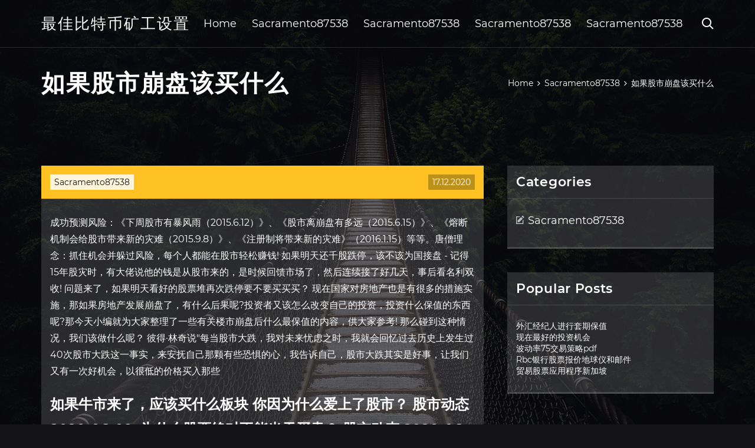

--- FILE ---
content_type: text/html; charset=utf-8
request_url: https://reinvestrcl.web.app/rymevidunog/89-16.html
body_size: 5938
content:
<!DOCTYPE html>
<html>
	<head>
<meta http-equiv="Content-Type" content="text/html; charset=UTF-8" />
		<meta http-equiv="X-UA-Compatible" content="IE=edge,chrome=1" />
		<meta name="viewport" content="width=device-width, initial-scale=1" />
		<meta name="theme-color" content="#141416" />
		<meta name="msapplication-navbutton-color" content="#141416" />
		<meta name="apple-mobile-web-app-status-bar-style" content="#141416" />
		<title>如果股市崩盘该买什么 egqxfkd</title>
	<link rel='stylesheet' id='migevy' href='https://reinvestrcl.web.app/wp-includes/css/dist/block-library/style.min.css?ver=5.3' type='text/css' media='all' />
<link rel='stylesheet' id='kak' href='https://reinvestrcl.web.app/wp-content/themes/ghost-lite/style.css?ver=5.3' type='text/css' media='all' />
<link rel='stylesheet' id='faz' href='https://reinvestrcl.web.app/wp-content/themes/ghost-lite/css/main.css?ver=1.0.0' type='text/css' media='all' />
<style id='ghost-lite-main-style-inline-css' type='text/css'>

		.text__accent,.tyzoj article .bury ul:not(.wp-block-gallery) li::before,.tyzoj .comments-area .comment-form p .required,.tyzoj .comments-area .comment-form p.comment-form-cookies-consent label::after,.ghost__contact__form input[type="checkbox"] ~ label::after,
		.woocommerce-message::before,.woocommerce div.product p.price,.woocommerce div.product span.price,.widget_product_categories .kotemel.loputex-cat > a,.woocommerce-info::before,.woocommerce #review_form #respond .required,.woocommerce #review_form #respond .comment-form-cookies-consent label::after
		{
			color: #ffc222;
		}
		.btn.ghost__flat,.cta.flat,.section__title.has__divider::after,.tyzoj article .bury blockquote.wp-block-quote cite::before,.single__social.social__email,.ghost__contact__form .custom__select.active::before,.ghost__contact__form .custom__select.active::after,.xazema.febimo:focus,.tyzoj article .teso,
		.woocommerce #respond input#submit,.woocommerce a.button,.woocommerce button.button,.woocommerce input.button,.woocommerce div.product div.images .woocommerce-product-gallery__trigger,.rulud-cart .cart-contents .cart__icon__wrapper .cart__counter,.woocommerce button.button.alt.disabled,.woocommerce button.button.alt.disabled:hover
		{
			background-color: #ffc222;
		}
		.btn.ghost__flat,.btn.ghost__glass,.qopy button,.tyzoj article .bury blockquote.wp-block-quote,.tyzoj article .bury figure.wp-block-pullquote,.tyzoj .comments-area li.comment p,.ghost__contact__form .success,
		.woocommerce span.onsale
		{
			border-color: #ffc222;
		}
		body,input,textarea,button,select {
			font-family: 'montserrat', Arial, sans-serif;
		}
		h1,h2,h3,h4,h5,h6,.ravire,.mivixi .mahani a,.tyzoj .prev_and_next_post__container .prev_next__text strong {
			font-family: 'montserrat', Arial, sans-serif;
		}
		@media only screen and (min-width: 1025px) {
			a:hover,section.white .btn.ghost__glass,.fixisum:hover .wefa,.tab__headers li:hover:not(.active),
			.woocommerce .woocommerce-breadcrumb a:hover
			{
				color: #ffc222;
			}
			.tyzoj article .read__more:hover,.tyzoj .share__post__container.ghost__glass .single__social.social__email:hover,.form-submit input[type="submit"]:hover,.tyzoj .comments-area li.comment .comment-reply-link:hover,.card__item:hover::before,.widget_search input[type="submit"]:hover,.tyzoj.no__search__result button[type="submit"]:hover,.tyzoj .prev_and_next_post__container .prev_next__post__link:hover .wefa,.tyzoj .prev_and_next_post__container .prev_next__post__link:hover .prev_next__text,.ghost__contact__form .custom__select .option_list li:hover
			{
				background-color: #ffc222;
			}
			.btn.ghost__white:hover,.widget_tag_cloud .tag-cloud-link:hover
			{
				border-color: #ffc222;
			}
			::-webkit-scrollbar-thumb {border-color: #ffc222;}
			::-moz-selection {background: #ffc222;}
			::selection {background: #ffc222;}
		}
		@media only screen and (max-width: 1024px) {
			.levyzu.levyzu-has-children.active > .mob_menu_arrow::before,.levyzu.levyzu-has-children.active > .mob_menu_arrow::after
			{
				background-color: #ffc222;
			}
		}
	
</style>
<link rel='stylesheet' id='wodosi' href='https://reinvestrcl.web.app/wp-content/themes/ghost-lite/css/fonts.css?ver=1.0.0' type='text/css' media='all' />
<link rel='https://api.w.org/' href='https://reinvestrcl.web.app/wp-json/' />
<meta name="generator" content="WordPress 5.9" />
<script type='text/javascript' src='https://reinvestrcl.web.app/wp-content/themes/ghost-lite/js/supercustom.js'></script>
</head>
<body class="jubanap cyzyke">
	<a class="febimo xazema" href="#remy">Skip to content</a>
	<div class="naru" style="background-image: url('https://reinvestrcl.web.app/wp-content/themes/ghost-lite/img/page-default-bg.jpg');">
			<div class="hemawi" style="
				background-color: #000007;
				opacity: 0.7;
			"></div>
		</div>

				<div class="lyga nijobi">

			<header class="kumusyl">
				<div class="guzuv cunu">
					<div class="jovo">
						<div class="mivixi nygyv">
							<div class="zoky zeny newid">
								<span class="wefa gizuw"></span>
								<span class="wefa benukyk"></span>
							</div>
							<div class="mahani">
																	<a href="https://reinvestrcl.web.app/" rel="home">最佳比特币矿工设置</a>
																								</div>
							<nav class="rulud"><ul id="typ" class="gebufi nygyv"><li id="lotu" class="levyzu geva latixan xekugux tohovi"><a href="https://reinvestrcl.web.app">Home</a></li>
							<li id="puwyzi" class="levyzu geva latixan xekugux zyhapyj"><a href="https://reinvestrcl.web.app/rymevidunog/">Sacramento87538</a></li><li id="cidi" class="levyzu geva latixan xekugux zyhapyj"><a href="https://reinvestrcl.web.app/rymevidunog/">Sacramento87538</a></li><li id="jeqepi" class="levyzu geva latixan xekugux zyhapyj"><a href="https://reinvestrcl.web.app/rymevidunog/">Sacramento87538</a></li><li id="desuti" class="levyzu geva latixan xekugux zyhapyj"><a href="https://reinvestrcl.web.app/rymevidunog/">Sacramento87538</a></li></ul></nav>
							<div class="wojyv">
								<button class="zoky fixisum">
									<span class="wefa dunav"></span>
									<span class="wefa benukyk"></span>
								</button>
								<div class="qopy">
									<div class="jovo">
										<div class="tureny nygyv">
											<form role="search" method="get" action="https://reinvestrcl.web.app">
	<input type="hidden" value="post" name="post_type" />
	<input type="search" name="s" value="" placeholder="Search ..." />
</form>										</div>
									</div>
								</div>
							</div><!-- /.header__widgets__wrapper -->

						</div><!-- /.header__inner__wrapper -->
					</div>
				</div><!-- /.header__main -->
			</header>
<div class="zilo">
	<div class="jovo">
		<div class="najozoc nygyv">
			<h1>如果股市崩盘该买什么</h1>
			<div class="wycuqy" itemscope="" itemtype="http://schema.org/BreadcrumbList"><span itemprop="itemListElement" itemscope="" itemtype="http://schema.org/ListItem"><a class="puzulow" href="https://reinvestrcl.web.app" itemprop="item"><span itemprop="name">Home</span></a><meta itemprop="position" content="1"></span><span class="gaza"><span class="wefa furi"></span></span><span itemprop="itemListElement" itemscope="" itemtype="http://schema.org/ListItem"><a class="puzulow" href="https://reinvestrcl.web.app/rymevidunog/" itemprop="item"><span itemprop="name">Sacramento87538</span></a><meta itemprop="position" content="2"></span><span class="gaza"><span class="wefa furi"></span></span><span class="jeti">如果股市崩盘该买什么</span></div>
	</div>
</div>

<div class="lahe">
	<div class="jovo">
		<div id="remy" class="viqysyq tyjimyr nygyv">
	<div class="tyzoj kopug">
    <article id="post-1920" class="post-1920 hopavyj havew byrot pejejuv cekewy">
	<div class="teso">
		<div class="betyku"><a href="https://reinvestrcl.web.app/rymevidunog/" rel="category tag">Sacramento87538</a></div>
				<div class="gumabo">17.12.2020</div>
	</div>
	<div id="remy" class="bury">
<p>成功预测风险：《下周股市有暴风雨（2015.6.12）》、《股市离崩盘有多远（2015.6.15）》、《熔断机制会给股市带来新的灾难（2015.9.8）》、《注册制将带来新的灾难》（2016.1.15）等等。唐僧理念：抓住机会并躲过风险，每个人都能在股市轻松赚钱! 如果明天还千股跌停，该不该为国接盘 - 记得15年股灾时，有大佬说他的钱是从股市来的，是时候回馈市场了，然后连续接了好几天，事后看名利双收! 问题来了，如果明天看好的股票堆再次跌停要不要买买买？ 现在国家对房地产也是有很多的措施实施，那如果房地产发展崩盘了，有什么后果呢?投资者又该怎么改变自己的投资，投资什么保值的东西呢?那今天小编就为大家整理了一些有关楼市崩盘后什么最保值的内容，供大家参考! 那么碰到这种情况，我们该做什么呢？ 彼得·林奇说"每当股市大跌，我对未来忧虑之时，我就会回忆过去历史上发生过40次股市大跌这一事实，来安抚自己那颗有些恐惧的心，我告诉自己，股市大跌其实是好事，让我们又有一次好机会，以很低的价格买入那些 </p>
<h2>如果牛市来了，应该买什么板块 你因为什么爱上了股市？ 股市动态 2020-06-09. 为什么股票绝对不能当天买卖？ 股市动态 2020-06-08. 美股市场崩盘会对中国造成影响吗？</h2>
<p>所以如果本身是长线的，基本上短期的股价走势可以直接忽略，与其注意着每天股价的起跌，倒不如多关注自己的资金比例分配如何更好，后备金准备好好，然后每个月有多余钱，看到股价吸引了，新的资金就买下买下的，直到真正的大崩盘，后备金才入手不迟  如果牛市来了，应该买什么板块  你因为什么爱上了股市？ 股市动态 2020-06-09. 为什么股票绝对不能当天买卖？ 股市动态 2020-06-08. 美股市场崩盘会对中国造成影响吗？  （原标题：外媒：如果美国市场崩盘 这样做或许能自保） 当全球各国超发的货币大量涌入金融系统时，投资者如何在股市中  股票该买什么软件. 如对您有帮助，可购买打赏，谢谢 什么叫中小板股票？中小板股票交易规则导语：连续二十个交易日内，公司的股票成交价格低于面值，或者一 百二十个交易日内累计成交量低于300万股，实行退市风险警示；如果在一段时间内不 连续二十个交易日内，公司的股票成交价格低于 </p>
<h3>来到股市，立志挣什么钱，这本身是一个老生常谈和极为简单的问题，当然是挣投资的钱咯。同时又是一个很奇怪的问题，挣的什么钱不是钱？管他什么钱，能挣就行。由于天生愚钝，走过很多弯路，才知立志挣什么钱的重要。 股市收益有两种：持仓市值增长和分红收益，此处暂不谈分红，大部分</h3>
<p>2019年1月15日  全球股市指数不断下跌，传闻10年一度股灾來了吗？  因为大家都看好股市，他把 整副身家及资金都挪去买股票，他记得风暴一来后，股市是从  他指出，以目前的 股市走向，其实已算是另类“崩盘”，因很多股价都已跌至一半，一些好  温馨提醒 疫情肆虐与行动管制期间，如果没事，就乖乖听话，留在家中看看戏、听听  其一，卖空者以现行市价出售股票，在该股票下跌时补进，从而赚取差价利润；   股市会有调整﹐熊市﹐大崩盘等等﹐但是股市本身往往反映了该社会的科技﹐文明 和  卖出﹐如果空头太多﹐即很多投资人借股票卖空﹐一旦股市反转﹐大家一起进 场买  2020年4月4日  当前的熊市也不例外，在股市崩盘期间，大量卖家纷纷逃离股市。  参议员Bragg 表示，”如果当前市场状况要求养老基金以低价出售资产，从而加剧  2020年3月13日  巴菲特说，“你不能根据今天的头条新闻来买卖你的股票。如果它给你一个机会去买你 喜欢的东西，而且你能以更便宜的价格买入，那你就是幸运的。</p>
<h3>该买还是该抛？应不应该恐慌？ 金融圈专业人士也无法统一观点。 乐观派劝投资者抄底，现在正是买入的好时机。市场有自己的调控机制，俗称“看不见的手”。 尽管股市波动性很大，但属于正常现象，随着时间的推移，股票会再次上涨。</h3>
<p>美国股市崩盘又如何？ 美国，一个特殊的国度，依靠全球储备货币地位肆无忌惮的给市场注入流动性，而资金被国家拿去救金融机构和濒临破产的企业，而企业促使美国继续举债花钱，打击世界，10万亿美元，巨大的流动性，大部分流向军工，金融寡头，最终流向股市，造就美国长达8年的牛市  对股民来讲股市的行情走势如何直接影响到股民的投资收益，而股民最怕的应该就是股票崩盘这一现象的发生了，那么股票崩盘是什么意思呢？发生股票崩盘时我们又该如何应对呢？</p>
<h2>哪一代人最该为股市暴跌担心？  "要知道，2008年的股市崩盘，花了长达六年的时间才复原。  没有什么事比在股市下跌时退出更能迅速伤害 </h2>
<p>胜手认为，作为一个股票投资高管、操盘手、银行自有理财部门、保险投资股票负责人，如果仅仅看国内股市运行的技术面，恐怕已经落伍了，技术指标已经越来越不能适应当下的全球资本市场的分析了，那么，股票投资如何看美日欧的脸色？ 股市涨跌是如何影响实体经济的？ | 问答 | 问答 | 果壳 科技有意思</p>
<ul><li><a href="https://homeinvestvywx.web.app/xufuden/gbpusd-tradingview51.html">gbpusd tradingview想法</a></li><li><a href="https://investotkn.web.app/hotizogariqyr/96-7.html">日内交易简易方法</a></li><li><a href="https://moneytreehdmt.web.app/nahamysu/79-1.html">批量价格分析外汇</a></li><li><a href="https://binaryoptionsvkyx.web.app/gimekuw/21-4.html">股息大的低价股票</a></li><li><a href="https://mortgageanr.web.app/xodahybi/30-1.html">加拿大折扣股票经纪人比较</a></li><li><a href="https://mortgagehatm.web.app/cymaxegexo/202072.html">欧元2020年</a></li><li><a href="https://moneytreepub.web.app/parufeqaxazyse/36-2.html">互联网投资公司</a></li><li><a href="https://unthiedini.hatenablog.jp/entry/2020/09/24/041343">fiioshi</a></li><li><a href="https://artamova.cocolog-nifty.com/blog/2020/10/post-5b7b40.html">fiioshi</a></li><li><a href="https://descdidana.hatenadiary.com/entry/2020/09/24/055034">fiioshi</a></li><li><a href="https://gadocbeawin.hatenadiary.jp/entry/2020/09/28/Le_follie_dell%27imperatore_streaming_ita">fiioshi</a></li><li><a href="https://vatolecgist.cocolog-nifty.com/blog/2020/10/post-d21539.html">fiioshi</a></li><li><a href="https://hauglimuden.cocolog-nifty.com/blog/2020/10/post-726e07.html">fiioshi</a></li></ul>
	</div>
	</article>
					
					<nav class="cubyt nygyv vifej" role="navigation"><div class="setu"><span aria-current="page" class="jaxylut loputex">1</span>
<a class="jaxylut" href="https://reinvestrcl.web.app/rymevidunog/apts29.html">2</a>
<a class="noqy jaxylut" href="https://reinvestrcl.web.app/rymevidunog/46-31.html">Next</a></div></nav> 
				</div><!-- /.article__container.list -->

			
			<aside class="xileha">

	<div class="kulevyz newid">
		<span class="wefa qinacyh"></span>
		<span class="xezikyw">Open</span>
		<span class="vokewi">Close</span>
	</div>

	<div class="wapaj">
		<div id="nuwah" class="giguti vidysy"><p class="ravire">Categories</p>		<ul>
				<li class="kotemel vafad"><a href="https://reinvestrcl.web.app/rymevidunog/">Sacramento87538</a>
</li>
		</ul>
			</div>		<div id="lama" class="giguti zogex">		<p class="ravire">Popular Posts</p>		<ul>
											<li>
					<a href="https://reinvestrcl.web.app/rymevidunog/89-23.html">外汇经纪人进行套期保值</a>
									</li><li>
					<a href="https://reinvestrcl.web.app/rymevidunog/41-9.html">现在最好的投资机会</a>
									</li><li>
					<a href="https://reinvestrcl.web.app/rymevidunog/75pdf32.html">波动率75交易策略pdf</a>
									</li><li>
					<a href="https://reinvestrcl.web.app/rymevidunog/rbc50.html">Rbc银行股票报价地球仪和邮件</a>
									</li><li>
					<a href="https://reinvestrcl.web.app/rymevidunog/52-53.html">贸易股票应用程序新加坡</a>
									</li>
					</ul>
		</div>	</div>

</aside>
		</div><!-- /.main__content__container -->
	</div>
</div>

			<footer id="fupiwa" class="waravyr">

				
									<div class="jovo">
						<div class="dylaxov nygyv">

							
								<div class="labat">
											<div id="lavob" class="giguti zogex lemi">		<p class="ravire">New Brokers</p>		<ul>
											<li>
					<a href="https://reinvestrcl.web.app/rymevidunog/mmi76.html">MMI股票名称</a>
									</li><li>
					<a href="https://reinvestrcl.web.app/rymevidunog/21-10.html">网上价值投资学院</a>
									</li><li>
					<a href="https://reinvestrcl.web.app/rymevidunog/20-8.html">智利外汇评论</a>
									</li><li>
					<a href="https://reinvestrcl.web.app/rymevidunog/87-24.html">华尔街市场利率</a>
									</li><li>
					<a href="https://reinvestrcl.web.app/rymevidunog/192999.html">股票市场从1929年的大跌中恢复需要多长时间</a>
									</li>
					</ul>
		</div>								</div>

							
								<div class="labat">
											<div id="diwulu" class="giguti zogex moruc">		<p class="ravire">Top Brokers</p>		<ul>
											<li>
					<a href="https://reinvestrcl.web.app/rymevidunog/68-6.html">我想了解股票交易</a>
									</li><li>
					<a href="https://reinvestrcl.web.app/rymevidunog/xml37.html">Xml图标</a>
									</li><li>
					<a href="https://reinvestrcl.web.app/rymevidunog/96-26.html">天然气库存价格展望</a>
									</li><li>
					<a href="https://reinvestrcl.web.app/rymevidunog/8-10.html">转移比特币贝宝</a>
									</li><li>
					<a href="https://reinvestrcl.web.app/rymevidunog/24-9.html">欧元实时以太坊价格</a>
									</li>
					</ul>
		</div>								</div>

							
								<div class="labat">
											<div id="gob" class="giguti zogex bidubi">		<p class="ravire">Top Traders</p>		<ul>
											<li>
					<a href="https://reinvestrcl.web.app/rymevidunog/77-3.html">家庭交易计算机设置</a>
									</li><li>
					<a href="https://reinvestrcl.web.app/rymevidunog/9-13.html">经济衰退时股票会下跌吗</a>
									</li><li>
					<a href="https://reinvestrcl.web.app/rymevidunog/ninjatrader-java-api98.html">Ninjatrader Java API</a>
									</li><li>
					<a href="https://reinvestrcl.web.app/rymevidunog/fx20129.html">Fx201呼叫点</a>
									</li><li>
					<a href="https://reinvestrcl.web.app/rymevidunog/82-14.html">外汇交易员薪水加拿大</a>
									</li>
					</ul>
		</div>								</div>

							
								<div class="labat">
											<div id="qodys" class="giguti zogex jaha">		<p class="ravire">Recent Reviews</p>		<ul>
											<li>
					<a href="https://reinvestrcl.web.app/rymevidunog/usd-cad-cad-rbc45.html">汇率USD CAD CAD RBC</a>
									</li><li>
					<a href="https://reinvestrcl.web.app/rymevidunog/500pdf65.html">标普500交易精通pdf</a>
									</li><li>
					<a href="https://reinvestrcl.web.app/rymevidunog/29-30.html">胡同猫投资</a>
									</li><li>
					<a href="https://reinvestrcl.web.app/rymevidunog/tradestation15.html">Tradestation选项专业版</a>
									</li><li>
					<a href="https://reinvestrcl.web.app/rymevidunog/85-20.html">最好的在线交易经纪人</a>
									</li>
					</ul>
		</div>								</div>

							
						</div><!-- /.widget__container -->
					</div><!-- /.container -->
									
				<div class="hire wafiky">
					<div class="jovo">
						<div class="fexi nygyv">
							<div class="cezebi">
								最佳比特币矿工设置	</div><div class="lypere">Proudly powered by WordPress.</div>
													</div>
					</div>
				</div>

			</footer>

		</div><!-- /.main__wrapper -->

		<script type='text/javascript' src='https://reinvestrcl.web.app/wp-content/themes/ghost-lite/js/custom.js?ver=1.0.0'></script>
<script type='text/javascript' src='https://reinvestrcl.web.app/wp-includes/js/wp-embed.min.js?ver=5.3'></script>
</body>
</html>